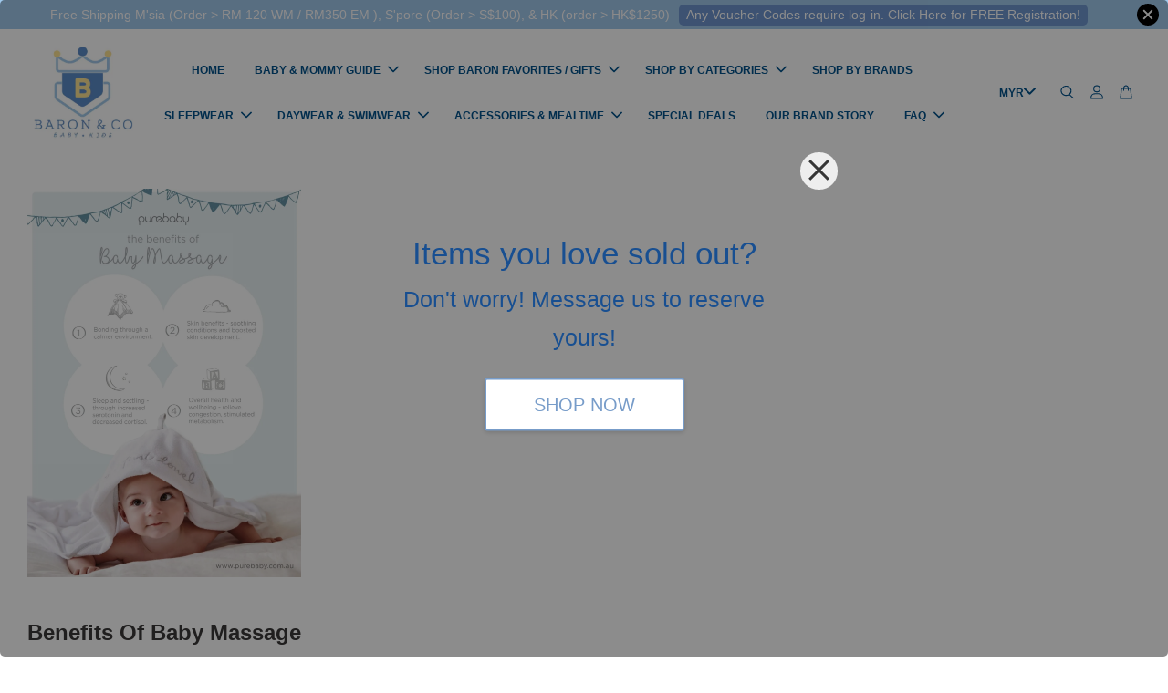

--- FILE ---
content_type: application/javascript; charset=UTF-8
request_url: https://apps.easystore.co/sales-pop/script.js?shop=baronco-2.easy.co
body_size: 43361
content:

  $(document).ready(function() {
    console.log('Sales Pop script loaded');

    // Build CSS CDN
    (function(d, s, l) {
      var tag, ftag = d.getElementsByTagName(s)[0];
      var link = d.createElement(l);
      link.rel = 'stylesheet';
      link.type = 'text/css';
      link.href = 'https://apps.easystore.co/assets/css/sales-pop/main.css';
      ftag.parentNode.insertBefore(link, ftag);
    }(document, 'script', 'link'));

    var lang = 1;
    tt = {
      someone: 'Someone',
      purchased: ' just purchased ',
      time_ago: ' ago',
      people: ' people',
      viewing: ' are viewing ',
      viewing_this: ' are viewing this product.',
      quantity_left_1: 'Only ',
      quantity_left_2: ' items left',
      hurry_up: ', Hurry up!',
      last_24_hours_message: 'in last 24 hours',
      total: 'Total',
      times_added_to_cart: 'times added to cart',
      times_purchased: 'times purchased in order'

    };
    tt_time = ['year', 'month', 'day', 'hour', 'minute', 'second'];

    if (lang != 1) {
      // zh_TW
      tt = {
        someone: '有人',
        purchased: '已購買了',
        time_ago: '前',
        people: '人',
        viewing: '正在瀏覽',
        viewing_this: '正在瀏覽這產品',
        quantity_left_1: '僅剩下',
        quantity_left_2: '件商品',
        hurry_up: '，請別錯過！',
        last_24_hours_message: '在 24 小時內',
        total: '總共',
        times_added_to_cart: '次, 加入購物車',
        times_purchased: '次, 購買了此商品'
      }
      tt_time = ['年', '月', '天', '小時', '分鐘', '秒']
    }

    var pathname = window.location.pathname

    var pairs = document.cookie.split(";"),
      cookies = {};

    for (var i = 0; i < pairs.length; i++) {
      var pair = pairs[i].split("=");
      cookies[(pair[0] + "").trim()] = unescape(pair[1]);
    }

    var fetch_stock_alert_pop = cookies[" _es_apps_stock_alert_pop"] == undefined ? true : false // Sales pop

    if ((pathname == '/' ||
        pathname.indexOf('/collections/') > -1)) {
      var storage_data = sessionStorage.getItem('_es_apps_sales_pop')
      storage_data = JSON.parse(storage_data)

      if (storage_data != undefined && storage_data != null) {
        if (storage_data.data) {
          var created_duration = (new Date().getTime() - storage_data.created_at) / 1000

          if (created_duration < 60 * 60) {
            loopSalesPopUI(storage_data.data)
          } else {
            get_display_data()
          }
        } else {
          get_display_data()
        }
      } else {
        get_display_data()
      }
    }

    function get_display_data() {
      var empty = {
        orders: [],
        products: [],
        last_5_minutes_added: []
      };
      var data = {"orders":[{"image_url":"https:\/\/cdn.store-assets.com\/s\/707219\/i\/92672976.jpeg","updated_at":1768367789,"product_name":"2 Pack Organic Baby Kids S\/SLV Digital Growsuit Purebaby Australia - Fiesta Heads Print","variant_name":"1 Year, Fiesta Heads","product_handle":"2-pack-organic-baby-kids-s-slv-digital-growsuit-purebaby-australia-fiesta-heads-print","customer_last_name":"C***","customer_first_name":"J******"},{"image_url":"https:\/\/cdn.store-assets.com\/s\/707219\/i\/21831340.jpg","updated_at":1768099344,"product_name":"Organic Short Leg Zip Growsuit Unisex Purebaby - Pale Blue Romper","variant_name":"6-12M, PALE BLUE MELANGE STRIPE","product_handle":"organic-short-leg-zip-growsuit-unisex-purebaby-pale-blue","customer_last_name":"C***","customer_first_name":"J******"},{"image_url":"https:\/\/cdn.store-assets.com\/s\/707219\/i\/84450089.jpeg","updated_at":1767838342,"product_name":"Organic Bunny Rug \/ Soft Blanket Purebaby - Vanilla Bear","variant_name":"Vanilla Bear","product_handle":"organic-bunny-rug-soft-blanket-purebaby-vanilla-bear","customer_last_name":"C****","customer_first_name":"C********"}],"products":[{"image_url":"https:\/\/cdn.store-assets.com\/s\/707219\/i\/96282244.jpeg","product_name":"Organic Baby Kids Gathered Dress Purebaby Australia - Lila Check","product_handle":"organic-baby-kids-gathered-dress-purebaby-australia-lila-check"},{"image_url":"https:\/\/cdn.store-assets.com\/s\/707219\/i\/96321225.jpeg","product_name":"Organic Kids Polo Shirt Purebaby Australia - Cancun Sand Broderie","product_handle":"organic-kids-polo-shirt-purebaby-australia-cancun-sand-broderie"},{"image_url":"https:\/\/cdn.store-assets.com\/s\/707219\/i\/96270050.jpeg","product_name":"Organic Kids Chambray Set Purebaby Australia - Faded Denim","product_handle":"organic-kids-chambray-set-purebaby-australia-faded-denim"},{"image_url":"https:\/\/cdn.store-assets.com\/s\/707219\/i\/97447508.jpeg","product_name":"Organic Baby Kids Horse Polo Purebaby Australia - Horse Broderie","product_handle":"organic-baby-kids-horse-polo-purebaby-australia-horse-broderie"},{"image_url":"https:\/\/cdn.store-assets.com\/s\/707219\/i\/96513075.jpeg","product_name":"Organic Baby Kids Christmas Postal Van Tee Purebaby Australia - Christmas Red","product_handle":"organic-baby-kids-christmas-postal-van-tee-purebaby-australia-christmas-red"},{"image_url":"https:\/\/cdn.store-assets.com\/s\/707219\/i\/96564546.jpeg","product_name":"Organic Festive Bow Headband Purebaby Australia - Summer Floral","product_handle":"organic-festive-bow-headband-purebaby-australia-summer-floral"},{"image_url":"https:\/\/cdn.store-assets.com\/s\/707219\/i\/96312102.jpeg","product_name":"Organic Floral Reversible Bucket Hat Purebaby Australia - Sofia Print","product_handle":"organic-floral-reversible-bucket-hat-purebaby-australia-sofia-print"},{"image_url":"https:\/\/cdn.store-assets.com\/s\/707219\/i\/95073498.jpeg","product_name":"Organic Leather T-Bars Purebaby Australia - Tan","product_handle":"organic-leather-t-bars-purebaby-australia-tan"},{"image_url":"https:\/\/cdn.store-assets.com\/s\/707219\/i\/96283304.jpeg","product_name":"Organic Festive Bow Headband Purebaby Australia - Petite Floral","product_handle":"organic-festive-bow-headband-purebaby-australia-petite-floral"},{"image_url":"https:\/\/cdn.store-assets.com\/s\/707219\/i\/96311864.jpeg","product_name":"Organic Bow Headband Purebaby Australia - Sofia Print","product_handle":"organic-bow-headband-purebaby-australia-sofia-print"},{"image_url":"https:\/\/cdn.store-assets.com\/s\/707219\/i\/96329731.jpeg","product_name":"Organic Baby Kids Anteater Striped Overall Set Purebaby Australia - Slub Stripe","product_handle":"organic-baby-kids-anteater-striped-overall-set-purebaby-australia-slub-stripe"},{"image_url":"https:\/\/cdn.store-assets.com\/s\/707219\/i\/92676866.jpeg","product_name":"Organic Baby Kids Short Zip Growsuit Purebaby Australia - Desert Flower Print","product_handle":"organic-baby-kids-short-zip-growsuit-purebaby-australia-desert-flower-print"},{"image_url":"https:\/\/cdn.store-assets.com\/s\/707219\/i\/92676417.jpeg","product_name":"2 Pack Organic Dribble Bib Purebaby Australia - Pinata Print","product_handle":"2-pack-organic-dribble-bib-purebaby-australia-pinata-print"},{"image_url":"https:\/\/cdn.store-assets.com\/s\/707219\/i\/96266681.jpeg","product_name":"Organic Baby Kids Check Jumpsuit Purebaby Australia - Lila Check","product_handle":"organic-baby-kids-check-jumpsuit-purebaby-australia-lila-check"},{"image_url":"https:\/\/cdn.store-assets.com\/s\/707219\/i\/96284527.jpeg","product_name":"Organic Baby Kids Daisy Dress Purebaby Australia - Daisy Broderie","product_handle":"organic-baby-kids-daisy-dress-purebaby-australia-daisy-broderie"},{"image_url":"https:\/\/cdn.store-assets.com\/s\/707219\/i\/96330806.jpeg","product_name":"Organic Baby Kids Gingham Dress Purebaby Australia - Heart Gingham","product_handle":"organic-baby-kids-gingham-dress-purebaby-australia-heart-gingham"},{"image_url":"https:\/\/cdn.store-assets.com\/s\/707219\/i\/95075367.jpeg","product_name":"Organic Baby Overall Bodysuit Purebaby Australia - Heart Gingham","product_handle":"organic-baby-overall-bodysuit-purebaby-australia-heart-gingham"},{"image_url":"https:\/\/cdn.store-assets.com\/s\/707219\/i\/92677148.jpeg","product_name":"Organic Kids Ruffle Button Up PJ Set Purebaby Australia - Desert Horses","product_handle":"organic-kids-ruffle-button-up-pj-set-purebaby-australia-desert-horses"},{"image_url":"https:\/\/cdn.store-assets.com\/s\/707219\/i\/96311939.jpeg","product_name":"Organic Bow Headband Purebaby Australia - Lila Check","product_handle":"organic-bow-headband-purebaby-australia-lila-check"},{"image_url":"https:\/\/cdn.store-assets.com\/s\/707219\/i\/92648297.jpeg","product_name":"Organic Kids Gingham Slouchy Pants Purebaby Australia - Burrito Gingham","product_handle":"organic-kids-gingham-slouchy-pants-purebaby-australia-burrito-gingham"}],"last_5_minutes_added":[{"id":"15352557","image_url":"https:\/\/cdn.store-assets.com\/s\/707219\/i\/97447443.jpeg","updated_at":1766823085,"product_name":"Organic Baby Kids Leaping horse Tee Purebaby Australia - Luna Red","product_handle":"\/products\/organic-baby-kids-little-horse-tee-purebaby-australia-luna-red","customer_last_name":null,"customer_first_name":null},{"id":"13216490","image_url":"https:\/\/cdn.store-assets.com\/s\/707219\/i\/84236596.jpeg","updated_at":1766983565,"product_name":"Tencel\u2122 Micromodal Baby Kids Jippa Suit Stary Gingham - HAMAKO","product_handle":"\/products\/tencel-baby-kids-jippa-suit-stary-gingham-hamako","customer_last_name":null,"customer_first_name":null},{"id":"14193883","image_url":"https:\/\/cdn.store-assets.com\/s\/707219\/i\/89266069.jpeg","updated_at":1766984103,"product_name":"2 Pack Organic Muslin Wrap Purebaby Australia - Vanilla Nautical","product_handle":"\/products\/2-pack-organic-muslin-wrap-purebaby-australia-vanilla-nautical","customer_last_name":null,"customer_first_name":null},{"id":"12533912","image_url":"https:\/\/cdn.store-assets.com\/s\/707219\/i\/77029106.jpeg","updated_at":1766984196,"product_name":"2 Pack Organic Muslin Wrap Purebaby Australia - Wheat Wattle Bee","product_handle":"\/products\/2-pack-organic-muslin-wrap-purebaby-australia-wheat-wattle-bee","customer_last_name":null,"customer_first_name":null},{"id":"6070884","image_url":"https:\/\/cdn.store-assets.com\/s\/707219\/i\/39856119.jpg","updated_at":1766990922,"product_name":"Bamboo Arran Charity Tee (6M - 4Y) - 4 Colours","product_handle":"\/products\/bamboo-arran-tshirt-bell-bo","customer_last_name":null,"customer_first_name":null},{"id":"6070884","image_url":"https:\/\/cdn.store-assets.com\/s\/707219\/i\/39856119.jpg","updated_at":1766990954,"product_name":"Bamboo Arran Charity Tee (6M - 4Y) - 4 Colours","product_handle":"\/products\/bamboo-arran-tshirt-bell-bo","customer_last_name":null,"customer_first_name":null},{"id":"6071556","image_url":"https:\/\/cdn.store-assets.com\/s\/707219\/i\/35957718.jpg","updated_at":1766991023,"product_name":"Bamboo Nuka Romper Playset (6M-3Y) - 6 Colours","product_handle":"\/products\/bamboo-nuka-romper-playset-bell-bo","customer_last_name":null,"customer_first_name":null},{"id":"5024424","image_url":"https:\/\/cdn.store-assets.com\/s\/707219\/i\/21763440.jpg","updated_at":1766991143,"product_name":"2 Pack Candyland Baby Kids Short Set - Blue","product_handle":"\/products\/2-pack-candyland-baby-kids-short-set-boy","customer_last_name":null,"customer_first_name":null},{"id":"5545254","image_url":"https:\/\/cdn.store-assets.com\/s\/707219\/i\/31427906.jpg","updated_at":1766991361,"product_name":"Candyland Baby Kids Pyjamas Blue or Pastel Blue - 1 Set","product_handle":"\/products\/candyland-baby-kids-pyjamas-blue-or-pastel-blue-boy-1-set","customer_last_name":null,"customer_first_name":null},{"id":"13219898","image_url":"https:\/\/cdn.store-assets.com\/s\/707219\/i\/84013451.jpeg","updated_at":1766991525,"product_name":"Tencel\u2122 Micromodal Mitten \u0026 Booties Striped Forest - HAMAKO","product_handle":"\/products\/tencel-mitten-booties-striped-forest-hamako","customer_last_name":null,"customer_first_name":null},{"id":"14165271","image_url":"https:\/\/cdn.store-assets.com\/s\/707219\/i\/89054357.jpeg","updated_at":1767124973,"product_name":"Organic Baby Pointelle Footed Leggings Purebaby Australia - Wheat Melange","product_handle":"\/products\/organic-baby-pointelle-footed-leggings-purebaby-australia-wheat-melange","customer_last_name":null,"customer_first_name":null},{"id":"14165271","image_url":"https:\/\/cdn.store-assets.com\/s\/707219\/i\/89054357.jpeg","updated_at":1767124986,"product_name":"Organic Baby Pointelle Footed Leggings Purebaby Australia - Wheat Melange","product_handle":"\/products\/organic-baby-pointelle-footed-leggings-purebaby-australia-wheat-melange","customer_last_name":null,"customer_first_name":null},{"id":"14168112","image_url":"https:\/\/cdn.store-assets.com\/s\/707219\/i\/89076279.jpeg","updated_at":1767125059,"product_name":"Organic Baby Pointelle Footed Leggings Purebaby Australia - White","product_handle":"\/products\/organic-baby-pointelle-footed-leggings-purebaby-australia-white","customer_last_name":null,"customer_first_name":null},{"id":"13277679","image_url":"https:\/\/cdn.store-assets.com\/s\/707219\/i\/82685840.png","updated_at":1767125580,"product_name":"Organic Goat Hair Brush Purebaby Australia - Natural","product_handle":"\/products\/organic-goat-hair-brush-purebaby-australia-natural","customer_last_name":null,"customer_first_name":null},{"id":"13277666","image_url":"https:\/\/cdn.store-assets.com\/s\/707219\/i\/82685693.jpeg","updated_at":1767205931,"product_name":"Organic Knitted Bear Comforter - Purebaby","product_handle":"\/products\/organic-knitted-bear-comforter-purebaby","customer_last_name":null,"customer_first_name":null},{"id":"11652438","image_url":"https:\/\/cdn.store-assets.com\/s\/707219\/i\/90787595.jpeg","updated_at":1767206199,"product_name":"Knitted Rabbit Rattle - Purebaby","product_handle":"\/products\/knitted-rabbit-rattle-purebaby","customer_last_name":null,"customer_first_name":null},{"id":"15376251","image_url":"https:\/\/cdn.store-assets.com\/s\/707219\/i\/97626130.png","updated_at":1767207859,"product_name":"Organic Baby Kids Rib Tights Purebaby Australia - Vanilla","product_handle":"\/products\/organic-baby-kids-rib-tights-purebaby-australia-vanilla","customer_last_name":null,"customer_first_name":null},{"id":"14164862","image_url":"https:\/\/cdn.store-assets.com\/s\/707219\/i\/89051827.jpeg","updated_at":1767208107,"product_name":"Organic Baby Pointelle L\/S Wrap Bodysuit Purebaby Australia - Wheat Melange","product_handle":"\/products\/organic-baby-pointelle-l-s-wrap-bodysuit-purebaby-australia-wheat-melange","customer_last_name":null,"customer_first_name":null},{"id":"14164837","image_url":"https:\/\/cdn.store-assets.com\/s\/707219\/i\/89051538.jpeg","updated_at":1767208501,"product_name":"Organic Baby Pointelle L\/S Wrap Bodysuit Purebaby Australia - White","product_handle":"\/products\/organic-baby-pointelle-l-s-wrap-bodysuit-purebaby-australia-white","customer_last_name":null,"customer_first_name":null},{"id":"14478482","image_url":"https:\/\/cdn.store-assets.com\/s\/707219\/i\/91115393.jpeg","updated_at":1767210926,"product_name":"Organic Knitted Bear Toy - Purebaby","product_handle":"\/products\/organic-knitted-bear-toy-purebaby","customer_last_name":null,"customer_first_name":null},{"id":"13533602","image_url":"https:\/\/cdn.store-assets.com\/s\/707219\/i\/84469109.jpeg","updated_at":1767250974,"product_name":"Organic Knitted Bunny Comforter - Purebaby","product_handle":"\/products\/organic-knitted-bunny-comforter-purebaby","customer_last_name":null,"customer_first_name":null},{"id":"15176967","image_url":"https:\/\/cdn.store-assets.com\/s\/707219\/i\/96317846.jpeg","updated_at":1767252066,"product_name":"Organic Baby Kids Postcards Dress Purebaby Australia - Postcard Print","product_handle":"\/products\/organic-baby-kids-postcards-dress-purebaby-australia-postcard-print","customer_last_name":null,"customer_first_name":null},{"id":"15177076","image_url":"https:\/\/cdn.store-assets.com\/s\/707219\/i\/96319871.jpeg","updated_at":1767252327,"product_name":"Organic Kids Oversized Tee Purebaby Australia - Fiesta Print","product_handle":"\/products\/organic-kids-oversized-tee-purebaby-australia-fiesta-print","customer_last_name":null,"customer_first_name":null},{"id":"15176967","image_url":"https:\/\/cdn.store-assets.com\/s\/707219\/i\/96317846.jpeg","updated_at":1767405565,"product_name":"Organic Baby Kids Postcards Dress Purebaby Australia - Postcard Print","product_handle":"\/products\/organic-baby-kids-postcards-dress-purebaby-australia-postcard-print","customer_last_name":null,"customer_first_name":null},{"id":"15172455","image_url":"https:\/\/cdn.store-assets.com\/s\/707219\/i\/96282244.jpeg","updated_at":1767405612,"product_name":"Organic Baby Kids Gathered Dress Purebaby Australia - Lila Check","product_handle":"\/products\/organic-baby-kids-gathered-dress-purebaby-australia-lila-check","customer_last_name":null,"customer_first_name":null},{"id":"15170620","image_url":"https:\/\/cdn.store-assets.com\/s\/707219\/i\/96266681.jpeg","updated_at":1767405627,"product_name":"Organic Baby Kids Check Jumpsuit Purebaby Australia - Lila Check","product_handle":"\/products\/organic-baby-kids-check-jumpsuit-purebaby-australia-lila-check","customer_last_name":null,"customer_first_name":null},{"id":"14677007","image_url":"https:\/\/cdn.store-assets.com\/s\/707219\/i\/92647043.jpeg","updated_at":1767405662,"product_name":"Organic Baby Kids Llama Gingham Romper Purebaby Australia - Iburrito Gingham Print","product_handle":"\/products\/organic-baby-kids-llama-gingham-romper-purebaby-australia-iburrito-gingham-print","customer_last_name":null,"customer_first_name":null},{"id":"13274883","image_url":"https:\/\/cdn.store-assets.com\/s\/707219\/i\/82661635.png","updated_at":1767405874,"product_name":"Organic Baby Kids Embroidered Bloomer Set Purebaby Australia - Cloud Sprig Broderie","product_handle":"\/products\/organic-baby-kids-embroidered-bloomer-set-purebaby-australia-embroidered-bloomer","customer_last_name":null,"customer_first_name":null},{"id":"15177076","image_url":"https:\/\/cdn.store-assets.com\/s\/707219\/i\/96319871.jpeg","updated_at":1767449026,"product_name":"Organic Kids Oversized Tee Purebaby Australia - Fiesta Print","product_handle":"\/products\/organic-kids-oversized-tee-purebaby-australia-fiesta-print","customer_last_name":null,"customer_first_name":null},{"id":"9412308","image_url":"https:\/\/cdn.store-assets.com\/s\/707219\/i\/55037113.jpeg","updated_at":1767456825,"product_name":"Organic Essentials Mittens Purebaby Australia - Blue, Pink \u0026 White","product_handle":"\/products\/organic-essentials-mittens-purebaby-australia-blue-pink-white","customer_last_name":null,"customer_first_name":null},{"id":"15178108","image_url":"https:\/\/cdn.store-assets.com\/s\/707219\/i\/96329731.jpeg","updated_at":1767504344,"product_name":"Organic Baby Kids Anteater Striped Overall Set Purebaby Australia - Slub Stripe","product_handle":"\/products\/organic-baby-kids-anteater-striped-overall-set-purebaby-australia-slub-stripe","customer_last_name":null,"customer_first_name":null},{"id":"8697669","image_url":"https:\/\/cdn.store-assets.com\/s\/707219\/i\/50337966.jpeg","updated_at":1767781164,"product_name":"Bamboo Village Signature Gauze Handkerchief - Big Bird 6 Pcs Set","product_handle":"\/products\/bamboo-village-signature-gauze-handkerchief-big-bird-33cm-6-pcs-set-","customer_last_name":null,"customer_first_name":null},{"id":"8422872","image_url":"https:\/\/cdn.store-assets.com\/s\/707219\/i\/49083719.jpeg","updated_at":1767781173,"product_name":"Bamboo Signature Baby Embossed Hankie (flower buds M size) - 5pcs Set","product_handle":"\/products\/bamboo-signature-baby-embossed-hankie-flower-buds-5pcs","customer_last_name":null,"customer_first_name":null},{"id":"8422934","image_url":"https:\/\/cdn.store-assets.com\/s\/707219\/i\/49083747.jpeg","updated_at":1767781180,"product_name":"Bamboo Signature Baby Embossed Hankie (Village M size) - 6pcs","product_handle":"\/products\/bamboo-signature-baby-embossed-hankie-flower-buds-5pcs-1","customer_last_name":null,"customer_first_name":null},{"id":"8422945","image_url":"https:\/\/cdn.store-assets.com\/s\/707219\/i\/57144115.jpeg","updated_at":1767781207,"product_name":"3 Pcs Set Bamboo Signature Swaddle Cloth \/Blanket - Flower Buds","product_handle":"\/products\/3-pcs-set-bamboo-signature-swaddle-cloth-blanket-flower-buds-","customer_last_name":null,"customer_first_name":null},{"id":"14597485","image_url":"https:\/\/cdn.store-assets.com\/s\/707219\/i\/92034130.jpeg","updated_at":1767864500,"product_name":"Organic Baby Kids Board Short \u0026 Rashie Swim Set Purebaby Australia - Fiesta Gingham","product_handle":"\/products\/organic-baby-kids-board-short-rashie-set-purebaby-australia-fiesta-gingham","customer_last_name":null,"customer_first_name":null},{"id":"5037910","image_url":"https:\/\/cdn.store-assets.com\/s\/707219\/i\/21831340.jpg","updated_at":1768098122,"product_name":"Organic Short Leg Zip Growsuit Unisex Purebaby - Pale Blue Romper","product_handle":"\/products\/organic-short-leg-zip-growsuit-unisex-purebaby-pale-blue","customer_last_name":null,"customer_first_name":null},{"id":"9051647","image_url":"https:\/\/cdn.store-assets.com\/s\/707219\/i\/52512688.jpeg","updated_at":1768099029,"product_name":"Organic Short Leg Zip Growsuit Romper Unisex Purebaby - Vanilla Wattle Bee","product_handle":"\/products\/organic-short-leg-zip-growsuit-romper-unisex-purebaby-vanilla-wattle-bee","customer_last_name":null,"customer_first_name":null},{"id":"15352407","image_url":"https:\/\/cdn.store-assets.com\/s\/707219\/i\/97446740.jpeg","updated_at":1768099046,"product_name":"Organic Baby Kids Little Horse Growsuit Purebaby Australia - Luna Red","product_handle":"\/products\/organic-baby-kids-short-sleeve-zip-growsuit-purebaby-australia","customer_last_name":null,"customer_first_name":null},{"id":"14698096","image_url":"https:\/\/cdn.store-assets.com\/s\/707219\/i\/92676417.jpeg","updated_at":1768188079,"product_name":"2 Pack Organic Dribble Bib Purebaby Australia - Pinata Print","product_handle":"\/products\/2-pack-organic-dribble-bib-purebaby-australia-pinata-print","customer_last_name":null,"customer_first_name":null},{"id":"14596952","image_url":"https:\/\/cdn.store-assets.com\/s\/707219\/i\/92030129.jpeg","updated_at":1768228074,"product_name":"Organic Baby Kids Frilly L\/SLV Swimsuit Purebaby Australia - Pomegranate Gingham","product_handle":"\/products\/organic-baby-kids-frilly-l-slv-swimsuit-purebaby-australia-pomegranate-gingham","customer_last_name":null,"customer_first_name":null},{"id":"14164837","image_url":"https:\/\/cdn.store-assets.com\/s\/707219\/i\/89051538.jpeg","updated_at":1768231479,"product_name":"Organic Baby Pointelle L\/S Wrap Bodysuit Purebaby Australia - White","product_handle":"\/products\/organic-baby-pointelle-l-s-wrap-bodysuit-purebaby-australia-white","customer_last_name":null,"customer_first_name":null},{"id":"12533912","image_url":"https:\/\/cdn.store-assets.com\/s\/707219\/i\/77029106.jpeg","updated_at":1768231860,"product_name":"2 Pack Organic Muslin Wrap Purebaby Australia - Wheat Wattle Bee","product_handle":"\/products\/2-pack-organic-muslin-wrap-purebaby-australia-wheat-wattle-bee","customer_last_name":null,"customer_first_name":null},{"id":"12533965","image_url":"https:\/\/cdn.store-assets.com\/s\/707219\/i\/77029426.jpeg","updated_at":1768231906,"product_name":"2 Pack Organic Muslin Wrap Purebaby Australia - Pale Pink Blossom","product_handle":"\/products\/2-pack-organic-muslin-wrap-purebaby-australia-pale-pink-blossom","customer_last_name":null,"customer_first_name":null},{"id":"14165271","image_url":"https:\/\/cdn.store-assets.com\/s\/707219\/i\/89054357.jpeg","updated_at":1768232733,"product_name":"Organic Baby Pointelle Footed Leggings Purebaby Australia - Wheat Melange","product_handle":"\/products\/organic-baby-pointelle-footed-leggings-purebaby-australia-wheat-melange","customer_last_name":null,"customer_first_name":null},{"id":"14164862","image_url":"https:\/\/cdn.store-assets.com\/s\/707219\/i\/89051827.jpeg","updated_at":1768232776,"product_name":"Organic Baby Pointelle L\/S Wrap Bodysuit Purebaby Australia - Wheat Melange","product_handle":"\/products\/organic-baby-pointelle-l-s-wrap-bodysuit-purebaby-australia-wheat-melange","customer_last_name":null,"customer_first_name":null},{"id":"14168112","image_url":"https:\/\/cdn.store-assets.com\/s\/707219\/i\/89076279.jpeg","updated_at":1768234280,"product_name":"Organic Baby Pointelle Footed Leggings Purebaby Australia - White","product_handle":"\/products\/organic-baby-pointelle-footed-leggings-purebaby-australia-white","customer_last_name":null,"customer_first_name":null},{"id":"14164837","image_url":"https:\/\/cdn.store-assets.com\/s\/707219\/i\/89051538.jpeg","updated_at":1768234350,"product_name":"Organic Baby Pointelle L\/S Wrap Bodysuit Purebaby Australia - White","product_handle":"\/products\/organic-baby-pointelle-l-s-wrap-bodysuit-purebaby-australia-white","customer_last_name":null,"customer_first_name":null},{"id":"12533965","image_url":"https:\/\/cdn.store-assets.com\/s\/707219\/i\/77029426.jpeg","updated_at":1768313767,"product_name":"2 Pack Organic Muslin Wrap Purebaby Australia - Pale Pink Blossom","product_handle":"\/products\/2-pack-organic-muslin-wrap-purebaby-australia-pale-pink-blossom","customer_last_name":null,"customer_first_name":null},{"id":"8248868","image_url":"https:\/\/cdn.store-assets.com\/s\/707219\/i\/47416557.jpeg","updated_at":1768314464,"product_name":"2 Pack Organic Baby Easy Neck L\/S Bodysuit Purebaby Australia - Vanilla Cottonbud Pack","product_handle":"\/products\/2-pack-organic-baby-easy-neck-l-s-bodysuit-purebaby-australia-vanilla-cottonbud-pack","customer_last_name":null,"customer_first_name":null}],"product_last_sync_at":"2026-01-14T05:17:11.446937Z"};

      var display_data = [];
      const currentTimeInSeconds = Math.floor(Date.now() / 1000);
      const twentyFourHoursInSeconds = 24 * 60 * 60;
      for (let
          i = 0; i < data.orders.length; i++) {
        if (data.orders[i].product_name !== null && data.orders[i].product_handle !==
          null) {
          data.orders[i] = {
            ...data.orders[i],
            display_mode: "order_pop"
          };
          display_data.push(data.orders[i]);
        }
      }
      if (data.last_5_minutes_added && data.last_5_minutes_added.length > 0) {
        data.last_5_minutes_added = data.last_5_minutes_added.filter(item => {
          return (currentTimeInSeconds - item.updated_at) <= twentyFourHoursInSeconds;
        });
      }
      for (let i = 0; i <
        data.last_5_minutes_added.length; i++) {
        if (data.last_5_minutes_added[i].product_name !== null) {
          data.last_5_minutes_added[i] = {
            ...data.last_5_minutes_added[i],
            display_mode: "cart_pop"
          };
          display_data.push(data.last_5_minutes_added[i]);
        }
      }
      display_data.sort(function(a, b) {
        return b.updated_at -
          a.updated_at
      });
      for (let i = 0; i < data.products.length; i++) {
        if (data.products[i].product_name !== null &&
          data.products[i].product_handle !== null) {
          data.products[i] = {
            ...data.products[i],
            display_mode: "view_pop"
          };
          display_data.push(data.products[i]);
        }
      }
      if (display_data.length > 0) {
        var store_data = {
          'created_at': new Date().getTime(),
          'data': display_data
        }

        sessionStorage.setItem('_es_apps_sales_pop', JSON.stringify(store_data))
        loopSalesPopUI(display_data)

      }
    }

    function loopSalesPopUI(display_data) {
      let map = new Map();
      let mapPurchased = new Map();

      for (let i = 0; i < display_data.length; i++) {
        let productName = display_data[i].product_name;
        if (display_data[i].display_mode == "order_pop") {
          if (map.has(productName)) {
            map.set(productName,
              map.get(productName) + 1);
          } else {
            map.set(productName, 1);
          }
        }
      }
      for (let i = 0; i < display_data.length; i++) {
        let productName = display_data[i].product_name;
        if (display_data[i].display_mode == "cart_pop") {
          if (map.has(productName)) {
            map.set(productName, map.get(productName) + 1);
          } else {
            map.set(productName, 1);
          }
        }
      }
      if (display_data.length > 0) {
        buildHTML()
        displayPopUI(display_data[0], map, mapPurchased)

        var milliseconds = 2 * 1000;

        if (display_data.length > 1) {
          var i = 0

          window.esAppsSalesPopInterval = setInterval(function() {
            i++

            if (i < display_data.length) {
              displayPopUI(display_data[i], map, mapPurchased)
            } else {
              displayPopUI(display_data[0], map, mapPurchased)
              i = 0
            }
          }, 5200 + milliseconds);
        }
      }
    }

    function displayPopUI(data, map2, map3) {

      let map = new Map(map2);
      let mapPurchased = new Map(map3);

      var sales_pop_el = document.getElementById("es-sales_pop__apps"),
        sales_pop_el_wrapper = document.getElementById("es-sales_pop__apps_wrapper"),
        sales_pop_img = document.getElementById("es-sales_pop-img"),
        sales_pop_content_wrapper = document.getElementById("es-sales_pop-content-wrapper"),
        sales_pop_img_link = document.getElementById("es-sales_pop-img-link"),
        sales_pop_sentence = document.getElementById("es-sales_pop-detail_sentence"),
        sales_pop_moment = document.getElementById("es-sales_pop-detail_moment"),
        sales_pop_close = document.getElementById("es-sales_pop-close-toggle");

      sales_pop_img.setAttribute('src', data.image_url != null ? data.image_url :
        '/assets/images/products/no_image.png')
      sales_pop_sentence.className = ''
      sales_pop_moment.innerHTML = ''
      sales_pop_content_wrapper.classList.remove("es-low-stock-alert-pop")

      if (data.product_handle != null && data.product_handle != undefined) {
        sales_pop_img_link.setAttribute('href', '/products/' + data.product_handle)
      }

      if (data.display_mode == 'order_pop' || data.display_mode == "view_pop" || data.display_mode == "cart_pop") {
        sales_pop_close.setAttribute('onclick', 'window.esAppsHideSalesPop("_es_apps_sales_pop")')

        if (data.display_mode == 'order_pop') {
          var popularPurchasedProduct = mapPurchased.has(data.product_name) ? mapPurchased.get(data.product_name) :
            0;
          if (popularPurchasedProduct < 25) {
            var customer_name = handle_customer_name(data.customer_first_name,
                data.customer_last_name),
              today_timestamp = Math.ceil(new Date().getTime() / 1000),
              moment_parse_second = today_timestamp - data.updated_at,
              moment_parse = timeSince(moment_parse_second);
            sales_pop_moment.innerHTML = moment_parse + tt.time_ago;
            sales_pop_sentence.innerHTML = "<span>" + customer_name + "</span>" + tt.purchased +
              "<a href='/products/" + data.product_handle + "' id='es-sales_pop-detail_product'>" + data
              .product_name + "</a>";
          } else {

            sales_pop_moment.innerHTML = tt.last_24_hours_message;
            sales_pop_sentence.innerHTML = tt.total + "<span class='es-sales-view_pop'>" + popularPurchasedProduct +
              "</span>" +
              tt.times_purchased + "<a href='/products/" + data.product_handle +
              "' id='es-sales_pop-detail_product'>" + data.product_name + "</a>";

          }

        } else if (data.display_mode == 'cart_pop') {
          var popularProductTimes = map.has(data.product_name) ? map.get(data.product_name) : 0;

          if (popularProductTimes < 25) {
            today_timestamp = Math.ceil(new Date().getTime() / 1000),
              moment_parse_second = today_timestamp - data.updated_at, moment_parse = timeSince(
                moment_parse_second);
            var
              customer_name = handle_customer_name(data.customer_first_name, data.customer_last_name);
            var
              addedToCartMessage = " added to cart<a href=' " + data.product_handle +
              " ' id='es-sales_pop-detail_product'>" + data.product_name;

            var displayTime = (moment_parse_second < 60) ? ' Just now' : moment_parse + tt.time_ago;
            sales_pop_moment.innerHTML = displayTime;
            sales_pop_sentence.innerHTML = "<span>" + customer_name +
              "</span>" + addedToCartMessage;
          } else {
            sales_pop_moment.innerHTML = tt.last_24_hours_message;
            sales_pop_sentence.innerHTML = tt.total + "<span class='es-sales-view_pop'>" + popularProductTimes +
              "</span>" + tt.times_added_to_cart +
              "<a href='/products/" + data.product_handle +
              "' id='es-sales_pop-detail_product'>" +
              data.product_name + "</a>";
          }
        } else {
          // View pop
          if (data.product_name != null && data.product_name != undefined) {
            // Home page
            sales_pop_sentence.innerHTML = "<span class='es-sales-view_pop'>" + (Math.floor(Math.random() * 51) +
                20) + tt.people + "</span>" + tt.viewing + "<a href='/products/" + data.product_handle +
              "' id='es-sales_pop-detail_product'>" + data.product_name + "</a>"

          } else {
            // Product page
            sales_pop_sentence.classList.add("es-sales-pop-view_only")
            sales_pop_close.setAttribute('onclick', 'window.esAppsHideSalesPop("_es_apps_stock_alert_pop")')
            sales_pop_sentence.innerHTML = "<span class='es-sales-view_pop'>" + (Math.floor(Math.random() * 51) +
              20) + tt.people + "</span>" + tt.viewing_this
          }
        }

      } else {
        sales_pop_content_wrapper.classList.add("es-low-stock-alert-pop")
        sales_pop_close.setAttribute('onclick', 'window.esAppsHideSalesPop("_es_apps_stock_alert_pop")')

        if (data.variant_name != null) {
          sales_pop_sentence.innerHTML = "<b>" + data.product_name + " - " + data.variant_name + "</b><span>" +
            tt.quantity_left_1 + data.quantity + tt.quantity_left_2 + "</span>" + tt.hurry_up
        } else {
          sales_pop_sentence.innerHTML = "<b>" + data.product_name + "</b><span>" + tt.quantity_left_1 +
            data.quantity + tt.quantity_left_2 + "</span>" + tt.hurry_up
        }

      }

      setTimeout(function() {
        sales_pop_el_wrapper.classList.add("es-sales_show")
      }, 200);
      setTimeout(function() {
        sales_pop_el_wrapper.classList.remove("es-sales_show")
      }, 5000);
    }

    function handle_customer_name(first_name, last_name) {
      var customer_name = "";

      if ((first_name == null && last_name == null) || (first_name == '' && last_name == '')) {
        customer_name = tt.someone;
      } else {
        var pattern = new RegExp("^[\u4E00-\uFA29]*$"); // Chinese character range

        if (pattern.test(first_name) || pattern.test(last_name)) {
          if (last_name == null) {
            customer_name = first_name[0] + "***";
          } else {
            customer_name = last_name[0] + "***";
          }

        } else {
          if (last_name == null) {
            customer_name = censor_name(first_name);
          } else {
            customer_name = censor_name(first_name) + " " + last_name;
          }
        }
      }

      return customer_name;

    }


    function buildHTML() {
      if (document.body) {
        document.body.insertAdjacentHTML('beforeend',
          '<div id="es-sales_pop__apps"><div class="es-sales_pop-vertical-control"><div id="es-sales_pop__apps_wrapper" class="es-sales_pop-wrapper"><div id="es-sales_pop-content-wrapper" class="es-sales_pop-content-wrapper"><a href="#product_link" id="es-sales_pop-img-link" class="es-sales_pop-img-wrapper"><img id="es-sales_pop-img" class="es-sales_pop-img"/></a> <div class="es-sales_pop-detail-wrapper"> <div id="es-sales_pop-detail_sentence"></div> <div id="es-sales_pop-detail_moment"></div> </div> <div id="es-sales_pop-close-toggle" onclick="window.esAppsHideSalesPop()"><div class="es-sales_pop-close-icon"></div></div> </div></div></div></div>'
        );

        var sales_pop_el = document.getElementById("es-sales_pop__apps"),
          sales_pop_position = 'es-sales_pop_bottom_left';

        switch (1) {
          case 1:
            sales_pop_position = 'es-sales_pop_bottom_left';
            break;
          case 2:
            sales_pop_position = 'es-sales_pop_bottom_right';
            break;
          case 3:
            sales_pop_position = 'es-sales_pop_top_left';
            break;
          default:
            sales_pop_position = 'es-sales_pop_top_right';
        }

        sales_pop_el.classList.add(sales_pop_position);
        setTimeout(function() {
          sales_pop_el.classList.add("es-sales_pop_built");
        }, 100);



        const salesPopShape = "rounded_square";

        const salesPopContentWrapper = document.querySelector('#es-sales_pop__apps .es-sales_pop-content-wrapper');
        const salesPopImage = document.querySelector('#es-sales_pop__apps .es-sales_pop-img-wrapper');
        const salesCloseToggle = document.querySelector('#es-sales_pop__apps #es-sales_pop-close-toggle')

        if (salesPopShape === 'square') {
          salesPopContentWrapper.style.borderRadius = '10px';
          salesPopImage.style.borderRadius = '10px';
          salesCloseToggle.style.top = '0px';
          salesCloseToggle.style.right = '0px';
        } else {
          salesPopContentWrapper.style.borderRadius = '74px';
          salesPopImage.style.borderRadius = '50%';
          salesCloseToggle.style.top = '8px';
          salesCloseToggle.style.right = '20px';
        }
      }
    }


    window.esAppsHideSalesPop = function hideSalesPop(name) {
      clearInterval(window.esAppsSalesPopInterval);
      document.getElementById("es-sales_pop__apps_wrapper").classList.remove("es-sales_show");

      if (name == '_es_apps_sales_pop') {
        sessionStorage.setItem(name, false);
      } else {
        createCookie(name, false)
      }
    }


    function createCookie(name, value) {
      var domain = window.location.hostname
      document.cookie = name + "=" + value + ";domain=" + domain + ";path=/;";
    }


    // Time since function START

    function getDuration(seconds) {
      var DURATION_IN_SECONDS = {
        epochs: ['year', 'month', 'day', 'hour', 'minute', 'second'],
        year: 31536000,
        month: 2592000,
        day: 86400,
        hour: 3600,
        minute: 60,
        second: 1
      };
      var epoch, interval;

      for (var i = 0; i < DURATION_IN_SECONDS.epochs.length; i++) {
        epoch = DURATION_IN_SECONDS.epochs[i];
        interval = Math.floor(seconds / DURATION_IN_SECONDS[epoch]);

        if (interval >= 1) {
          return {
            interval: interval,
            epoch: tt_time[i]
          };
        }
      }

    };


    function timeSince(seconds) {
      var duration = getDuration(seconds);
      var suffix = (duration.interval > 1 || duration.interval === 0) && lang == 1 ? 's' : '';
      return duration.interval + ' ' + duration.epoch + suffix;
    };

    // Time since function END



    function censor_name(first_name) {
      if (!first_name) return "**";

      var first_character = first_name[0];
      var censored_name = first_character + "*".repeat(first_name.length - 1);

      return censored_name;
    }


    // Low stock alert ---------------------------------------------------------------------------------
    if (pathname.indexOf('/products/') > -1 && fetch_stock_alert_pop) {
      var data_string = document.querySelector("[data-addtocart]").dataset.addtocart;
      var product_data = JSON.parse(data_string);

      get_low_stock(product_data);
    }


    async function get_low_stock(data) {
      var product_data = await fetch_product(data.id);

      buildHTML()

      if (product_data.quantity != 0 && 1 >= product_data.quantity) {
        product_data.display_mode = 'alert_pop';
      } else {
        product_data.display_mode = 'view_pop';
      }

      displayPopUI(product_data)
    }


    // Fetch functions ---------------------------------------------------------------------------------
    function fetch_product(product_id) {
      return fetch("/apps/sales-pop/store_products/" + product_id, {
          method: 'get',
          headers: {
            'Accept': 'application/json',
            "Content-Type": "application/json; charset=utf-8",
          }
        })
        .then(response => response.json())
    }

    EasyStore.Event.subscribe('carts/item_added', function(data) {
      var cart = data.cart;
      var items = cart.latest_items;
      var customer_id = cart.customer_id;


      items.forEach(function(product) {
        var itemData = {
          'id': product.product_id,
          'name': decodeHtml(product.product_name),
          'handle': product.url,
          'image': product.img_url,
          'updated_at': product.added_at,
          'customer_id': customer_id,

        };

        try {
          console.log('Fetched product data:', itemData);

          fetch("/apps/sales-pop/get_cart", {
              method: 'POST',
              headers: {
                'Accept': 'application/json',
                'Content-Type': 'application/json'
              },
              body: JSON.stringify(itemData)
            })

            .then(function(response) {
              if (!response.ok) {
                throw new Error('Network response was not ok');
              }
              return response.json();
            })
            .then(function(data) {
              console.log('Item inserted successfully:', data);
            })
            .catch(function(error) {
              console.error('Error inserting item:', error);
            });
        } catch (error) {
          console.error('Error fetching product data:', error);
        }

      });
      get_display_data();
    });

    function decodeHtml(html) {
      var txt = document.createElement("textarea");
      txt.innerHTML = html;
      return txt.value;
    }

  });



--- FILE ---
content_type: application/x-javascript
request_url: https://baronandcokids.com/assets/currencies_format.js
body_size: -73
content:
Currency.money_with_currency_format={MYR:"RM {{amount}} ",SGD:"S$ {{amount}} SGD",USD:"$ {{amount}} USD",HKD:"HK$ {{amount}} HKD",}; Currency.money_format=Currency.money_with_currency_format; Currency.money_decimal={MYR:"2",SGD:"2",USD:"2",HKD:"2",}; Currency.money_separator={MYR:",",SGD:",",USD:",",HKD:",",};

--- FILE ---
content_type: application/x-javascript
request_url: https://baronandcokids.com/assets/currencies.js
body_size: -280
content:
var Currency = { rates: {"MYR":1.0,"SGD":0.33,"USD":0.238,"HKD":1.755,}, convert: function(amount, from, to) { return (amount / this.rates[from]) * this.rates[to]; } }